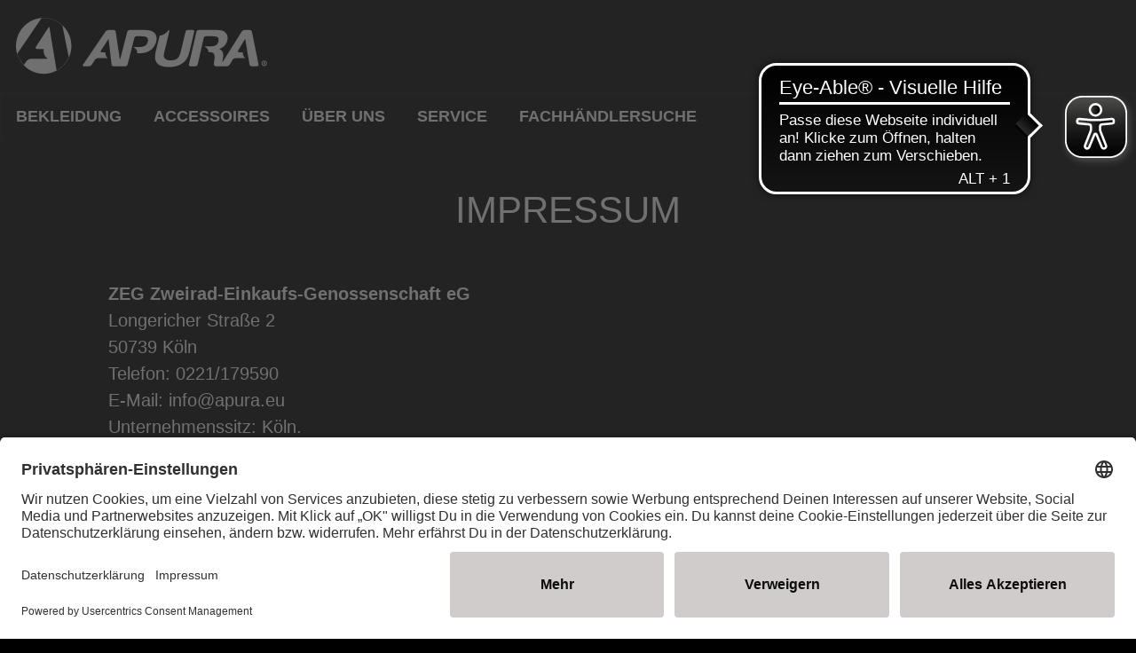

--- FILE ---
content_type: image/svg+xml
request_url: https://www.apura.eu/dam/jcr:8a182441-5258-45da-9fe4-aa866f082d3f/Logo_Apura_white_eng.svg
body_size: 6389
content:
<?xml version="1.0" encoding="UTF-8" standalone="no"?>
<!DOCTYPE svg PUBLIC "-//W3C//DTD SVG 1.1//EN" "http://www.w3.org/Graphics/SVG/1.1/DTD/svg11.dtd">
<svg width="100%" height="100%" viewBox="0 0 279 62" version="1.1" xmlns="http://www.w3.org/2000/svg" xmlns:xlink="http://www.w3.org/1999/xlink" xml:space="preserve" xmlns:serif="http://www.serif.com/" style="fill-rule:evenodd;clip-rule:evenodd;stroke-linejoin:round;stroke-miterlimit:2;">
    <g transform="matrix(1,0,0,1,-2.35,-30.15)">
        <path d="M33.14,30.15C16.249,30.15 2.35,44.049 2.35,60.94C2.35,77.831 16.249,91.73 33.14,91.73C50.031,91.73 63.93,77.831 63.93,60.94C63.914,44.055 50.025,30.166 33.14,30.15ZM47.6,87.79C47.44,87.514 47.329,87.213 47.27,86.9L45.81,78.14C45.48,76.14 45.12,74.23 44.81,72.29L44,67.38C43.66,65.44 43.34,63.48 43,61.52L40,43.3C39.92,42.47 39.79,41.64 39.63,40.82C39.42,40.16 39.01,40.27 38.78,40.4C38.029,41.302 37.36,42.269 36.78,43.29L24.78,61.54C23.72,63.15 24.4,64.46 26.28,64.46L33.28,64.46C32.07,69.71 35.19,73.25 37.72,75.18L19.09,75.18C16.96,75.312 14.995,76.382 13.73,78.1L11.14,82C7.743,78.478 5.243,74.191 3.85,69.5L30.68,30.5C31.48,30.44 32.29,30.4 33.11,30.4C40.83,30.392 48.269,33.33 53.9,38.61L61,73.27C58.258,79.454 53.545,84.561 47.6,87.79ZM281.1,80.09C281.102,80.133 281.103,80.175 281.103,80.218C281.103,81.864 279.748,83.218 278.103,83.218C276.457,83.218 275.103,81.864 275.103,80.218C275.103,78.611 276.394,77.275 278,77.22L278.21,77.22C278.22,77.22 278.23,77.22 278.24,77.22C279.809,77.22 281.104,78.501 281.12,80.07L281.1,80.09ZM275.94,80.09C275.939,80.11 275.939,80.131 275.939,80.151C275.939,81.352 276.909,82.348 278.11,82.38L278.18,82.38C279.376,82.38 280.36,81.396 280.36,80.2C280.36,80.193 280.36,80.187 280.36,80.18L280.36,80.11C280.36,78.898 279.362,77.9 278.15,77.9C276.938,77.9 275.94,78.898 275.94,80.11L275.94,80.09ZM277.71,81.58L277.09,81.58L277.09,78.71C277.454,78.65 277.821,78.62 278.19,78.62C278.54,78.58 278.893,78.661 279.19,78.85C279.387,78.989 279.5,79.219 279.49,79.46C279.472,79.797 279.222,80.08 278.89,80.14C279.18,80.23 279.32,80.45 279.4,80.84C279.439,81.081 279.51,81.317 279.61,81.54L278.91,81.54C278.802,81.319 278.728,81.083 278.69,80.84C278.63,80.54 278.46,80.4 278.09,80.4L277.78,80.4L277.71,81.58ZM277.71,79.97L278.09,79.97C278.46,79.97 278.75,79.84 278.75,79.55C278.75,79.26 278.56,79.11 278.14,79.11C278.017,79.1 277.893,79.1 277.77,79.11L277.71,79.97ZM156.86,47.46C159.86,51.46 158.76,58.19 154.79,62.89C152.828,65.167 150.304,66.891 147.47,67.89C145.651,68.52 143.752,68.89 141.83,68.99C140.167,69.128 138.498,69.172 136.83,69.12C137.77,65.24 134.06,63.12 132.83,62.52C132.93,62.4 133.24,62.32 133.77,62.32L136.72,62.32C137.86,62.32 139.72,62.32 140.89,62.25C142.57,62.16 144.207,61.681 145.67,60.85C147.263,59.815 148.387,58.194 148.8,56.34C149.23,54.58 149.14,52.84 147.8,51.72C146.637,50.92 145.27,50.469 143.86,50.42C142.73,50.42 140.86,50.36 139.74,50.36L136.39,50.36C135.229,50.379 134.201,51.137 133.84,52.24L126.33,81.56C125.956,82.668 124.92,83.427 123.75,83.45L110.86,83.45C109.764,83.493 108.787,82.733 108.56,81.66L107.96,76.34C107.83,75.15 107.65,73.97 107.5,72.78L107.13,69.78C106.99,68.59 106.88,67.4 106.75,66.22L105.5,55.13C105.5,54.99 105.41,53.35 105.23,53.35C104.758,53.898 104.346,54.495 104,55.13L96.7,66.22C96.05,67.22 96.46,68 97.6,68L101.85,68C101.319,70.514 102.396,73.11 104.55,74.51L93.33,74.51C92.039,74.597 90.851,75.253 90.09,76.3L86.57,81.63C85.798,82.678 84.599,83.331 83.3,83.41L77.68,83.41C76.53,83.41 76.14,82.61 76.81,81.65L101.81,45.25C102.597,44.219 103.795,43.579 105.09,43.5L110.82,43.5C111.908,43.464 112.881,44.202 113.14,45.26L117.58,75C117.73,76 118.07,75.92 118.34,74.88L126,45.39C126.361,44.287 127.389,43.529 128.55,43.51L144.09,43.51C145.22,43.51 147.09,43.57 148.17,43.65C151.69,43.93 154.93,45 156.82,47.47L156.86,47.46ZM198.68,43.46C198.736,43.454 198.792,43.451 198.848,43.451C199.677,43.451 200.358,44.132 200.358,44.961C200.358,45.089 200.342,45.216 200.31,45.34L195.39,66.34C194.48,70.23 193.19,74.44 190.03,77.82C186.831,80.97 182.718,83.031 178.28,83.71C174.887,84.322 171.422,84.42 168,84C165.304,83.742 162.714,82.821 160.46,81.32C155.89,77.99 156.46,71.85 157.81,66.38L161.57,51.13C161.83,50.13 161.96,49.61 161.96,49.61C167.36,49.61 171.45,44.16 171.96,43.45C172.86,43.45 172.76,44.73 172.62,45.33L167.5,66.33C167.25,67.33 166.88,69.06 166.67,70.1C166.36,72.16 166.67,74.16 168.3,75.41C170.22,76.9 173.16,77.04 175.93,76.8C178.06,76.62 180.66,76.04 182.22,74.29C183.251,73.044 184.047,71.621 184.57,70.09C185.012,68.857 185.389,67.602 185.7,66.33L190.7,45.33C191.035,44.225 192.056,43.461 193.21,43.45L198.68,43.46ZM271.84,81.6C272.04,82.6 271.27,83.37 270.11,83.37L264.18,83.37C263.069,83.398 262.076,82.654 261.79,81.58L260.9,76.26C260.7,75.07 260.48,73.89 260.27,72.7L259.75,69.7C259.54,68.51 259.35,67.33 259.15,66.14L257.3,55.05C257.3,54.91 257.12,53.27 256.95,53.27C256.509,53.822 256.126,54.418 255.81,55.05L249.09,66.2C248.5,67.2 248.95,67.98 250.09,67.98L254.4,67.98C253.996,70.535 255.145,73.1 257.32,74.5L246.17,74.5C244.895,74.568 243.722,75.227 243,76.28L239.77,81.61C239.042,82.661 237.867,83.319 236.59,83.39L224.48,83.39C223.383,83.432 222.413,82.651 222.22,81.57C222.198,80.443 222.292,79.317 222.5,78.21C222.838,76.339 223.002,74.441 222.99,72.54C223.046,71.218 222.541,69.931 221.6,69C220.836,68.444 219.939,68.099 219,68C218.13,67.9 216.94,67.81 216.05,67.78C216.51,63.54 211.43,61.56 211.43,61.56L211.3,61.56C211.504,61.52 211.712,61.5 211.92,61.5L217.25,61.5C218.4,61.5 220.25,61.39 221.44,61.26C222.728,61.148 223.961,60.68 225,59.91C226.191,58.842 226.991,57.405 227.27,55.83C227.59,54.4 227.64,52.83 226.73,51.83C225.955,51.091 224.948,50.642 223.88,50.56C222.78,50.44 220.95,50.34 219.81,50.34L213.4,50.34C212.247,50.349 211.229,51.115 210.9,52.22L204.18,81.54C203.842,82.648 202.819,83.415 201.66,83.43L196.13,83.43C195.294,83.517 194.534,82.905 194.44,82.07C194.41,81.895 194.41,81.715 194.44,81.54L202.84,45.4C203.169,44.295 204.187,43.529 205.34,43.52L224.77,43.52C225.91,43.52 227.77,43.58 228.85,43.67C234.07,44.13 237.7,47.86 237.46,52.67C237.278,55.393 236.281,58 234.6,60.15C233.363,61.621 231.807,62.79 230.05,63.57L228.56,64.28C228.5,64.28 228.04,64.49 228.03,64.56C228.609,64.837 229.203,65.081 229.81,65.29C230.533,65.723 231.135,66.332 231.56,67.06C232.222,68.169 232.568,69.438 232.56,70.73C232.63,73.42 231.93,76.2 231.62,78.93C231.62,79.06 232.12,78.38 232.74,77.41L253.09,45.25C253.822,44.218 254.986,43.573 256.25,43.5L262,43.5C263.106,43.479 264.099,44.201 264.42,45.26L271.85,81.64L271.84,81.6Z" style="fill:white;fill-rule:nonzero;"/>
    </g>
</svg>
